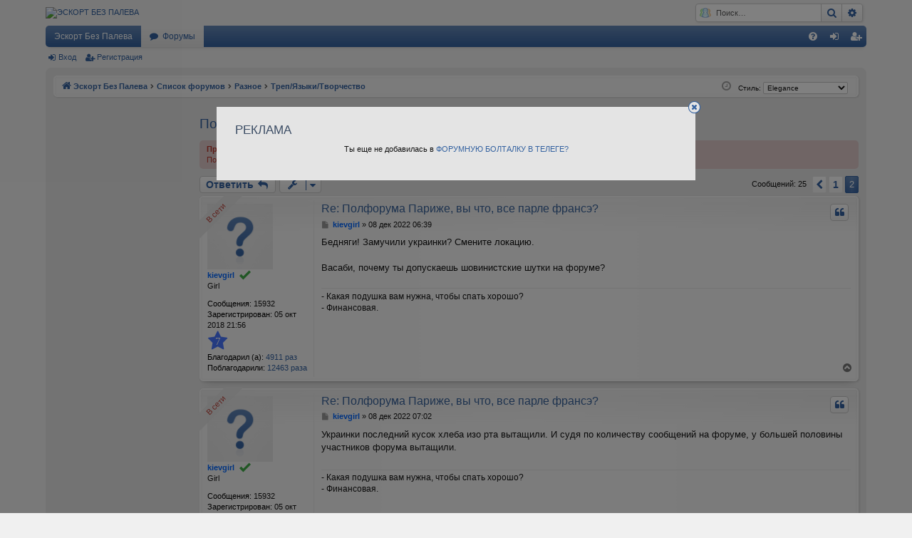

--- FILE ---
content_type: text/html; charset=UTF-8
request_url: https://russpuss.com/viewtopic.php?p=449128&sid=edec14f35baad104dc6c991e8102d060
body_size: 11233
content:
<!DOCTYPE html>
<html dir="ltr" lang="ru">
<head>
<meta charset="utf-8" />
<meta http-equiv="X-UA-Compatible" content="IE=edge">
<meta name="viewport" content="width=device-width, initial-scale=1" />

<title>Полфорума Париже, вы что, все парле франсэ? - Страница 2 - ЭСКОРТ БЕЗ ПАЛЕВА</title>




	<link rel="alternate" type="application/atom+xml" title="Канал - ЭСКОРТ БЕЗ ПАЛЕВА" href="/app.php/feed?sid=a6d4c1596803064e091544997ac4f11a">	<link rel="alternate" type="application/atom+xml" title="Канал - Новости" href="/app.php/feed/news?sid=a6d4c1596803064e091544997ac4f11a">	<link rel="alternate" type="application/atom+xml" title="Канал - Все форумы" href="/app.php/feed/forums?sid=a6d4c1596803064e091544997ac4f11a">	<link rel="alternate" type="application/atom+xml" title="Канал - Новые темы" href="/app.php/feed/topics?sid=a6d4c1596803064e091544997ac4f11a">	<link rel="alternate" type="application/atom+xml" title="Канал - Активные темы" href="/app.php/feed/topics_active?sid=a6d4c1596803064e091544997ac4f11a">		<link rel="alternate" type="application/atom+xml" title="Канал - Тема - Полфорума Париже, вы что, все парле франсэ?" href="/app.php/feed/topic/11472?sid=a6d4c1596803064e091544997ac4f11a">	
	<link rel="canonical" href="https://www.russpuss-talk.com:443/viewtopic.php?t=11472&amp;start=20">

<!--
	phpBB style name: elegance
	Based on style:   prosilver
	Original author:  Arty ( https://www.artodia.com )
	Modified by: 	  MrGaby
-->


<link href="./assets/css/font-awesome.min.css?assets_version=580" rel="stylesheet">
<link href="./styles/elegance/theme/stylesheet.css?assets_version=580" rel="stylesheet">




<!--[if lte IE 9]>
	<link href="./styles/elegance/theme/tweaks.css?assets_version=580" rel="stylesheet">
<![endif]-->

<meta name="description" content="Бедняги Замучили украинки? Смените локацию. Васаби, почему ты допускаешь шовинистские шутки на форуме?" />
	
<link href="./ext/alex75/smiliesscrollbox/styles/prosilver/theme/smiley.css?assets_version=580" rel="stylesheet" media="screen">
<link href="./ext/crizzo/aboutus/styles/all/theme/aboutus.css?assets_version=580" rel="stylesheet" media="screen">
<link href="./ext/forumflair/discencql/styles/all/theme/discencql.css?assets_version=580" rel="stylesheet" media="screen">
<link href="./ext/gfksx/thanksforposts/styles/all/theme/thanks.css?assets_version=580" rel="stylesheet" media="screen">
<link href="./ext/hifikabin/scrollquoted/styles/all/theme/scrollquoted.css?assets_version=580" rel="stylesheet" media="screen">
<link href="./ext/kinerity/bestanswer/styles/prosilver/theme/bestanswer.css?assets_version=580" rel="stylesheet" media="screen">
<link href="./ext/paybas/quickstyle/styles/all/theme/quickstyle.css?assets_version=580" rel="stylesheet" media="screen">
<link href="./ext/rmcgirr83/whoposted/styles/all/theme/style.css?assets_version=580" rel="stylesheet" media="screen">
<link href="./ext/senky/massnotification/styles/all/theme/massnotification.css?assets_version=580" rel="stylesheet" media="screen">
<link href="./ext/sheer/postbookmark/styles/all/theme/post_bookmarks.css?assets_version=580" rel="stylesheet" media="screen">
<link href="./ext/sheer/change_search_type/styles/all/theme/nx_nav.css?assets_version=580" rel="stylesheet" media="screen">
<link href="./ext/phpbb/ads/styles/all/theme/phpbbads.css?assets_version=580" rel="stylesheet" media="screen">
<link href="./ext/vse/lightbox/styles/all/template/lightbox/css/lightbox.min.css?assets_version=580" rel="stylesheet" media="screen">


<link rel="stylesheet" href="./ext/danieltj/verifiedprofiles/styles/all/theme/verifiedprofiles.css" />

<style>
	[data-s9e-mediaembed="youtube"] { max-width: 80% !important; }
</style>

</head>
<body id="phpbb" class="nojs notouch section-viewtopic ltr " data-online-text="В сети">


	<a id="top" class="top-anchor" accesskey="t"></a>
	<div id="page-header" class="page-width">
		<div class="headerbar" role="banner">
					<div class="inner">

			<div id="site-description" class="site-description">
				<a id="logo" class="logo" href="https://www.russpuss-talk.com/" title="Эскорт Без Палева">
					<img src="https://www.russpuss-talk.com/images/logo1.png" alt="ЭСКОРТ БЕЗ ПАЛЕВА"/>
				</a>
				<p class="sitename">ЭСКОРТ БЕЗ ПАЛЕВА</p>
				<p>АВТОРСКИЙ ФОРУМ ДЛЯ РАБОТНИЦ ЭСКОРТА</p>
				<p class="skiplink"><a href="#start_here">Пропустить</a></p>
			</div>

			
<script type="text/javascript">
// <![CDATA[
function changeSearchType(btn, cookie) {
	if (cookie == 'search-s') return;

	var s = document.getElementById('nx-search-box');
	if (!s) return;

	if (typeof sf_default == 'undefined') sf_default = s.innerHTML;

	var txt = document.getElementById('keywords').value;

	if (cookie == 'search-y' || (!cookie && s.className == 'search-s')) {
		btn.style.backgroundPosition = '0 -17px';
		if (!cookie) btn.title = 'Поиск с помощью Яндекса';
		s.className = 'search-y';
		s.innerHTML = '<form id="search-form" action="//yandex.ru/yandsearch" method="get" target="_blank"><fieldset><input class="inputbox search tiny" size="20" value="" type="search" name="text" id="keywords" maxlength="128" placeholder="Поиск…" /><input type="hidden" name="site" value="www.russpuss-talk.com:443"/></fieldset></form>';
	}
	else if (cookie == 'search-g' || s.className == 'search-y') {
		btn.style.backgroundPosition = '0 -34px';
		if (!cookie) btn.title = 'Поиск с помощью Google';
		s.className = 'search-g';
		s.innerHTML = '<form id="search-form" action="//www.google.com/search" method="get" target="_blank"><fieldset><input class="inputbox search tiny" size="20" value="" type="search" name="q" id="keywords" maxlength="128" placeholder="Поиск…" /><input type="hidden" name="domains" value="www.russpuss-talk.com:443" /><input type="hidden" name="domains" value="www.russpuss-talk.com:443" /><input type="hidden" name="sitesearch" value="www.russpuss-talk.com:443" /></fieldset></form>';
	}
	else {
		btn.style.backgroundPosition = '0 0';
		btn.title = 'Внутренний поиск';
		s.className = 'search-s';
		s.innerHTML = sf_default;
	}

	document.getElementById('keywords').value = txt;
	localStorage['search_type'] = s.className;
//	Cookie.set('search_type', s.className, {duration: 365, path: '/'});
}
</script>

				<div id="search-box" class="search-box search-header" role="search" style="background: #fff; display:block">
					<div id="nx-search-type" onclick="changeSearchType(this, false)" title="Выбор способа поиска"></div>
					<div id="nx-search-box" class="search-s">
						<form id="search-form" action="./search.php?sid=a6d4c1596803064e091544997ac4f11a" method="get">
							<fieldset>
								<input name="keywords" id="keywords" type="search" maxlength="128" title="Ключевые слова" class="inputbox search tiny" size="20" value="" placeholder="Поиск…" />
							</fieldset>
						</form>
					</div>
										<div class="button button-search" id="nx-search-go" title="Поиск" onclick="document.forms['search-form'].submit()"><i class="icon fa-search fa-fw" aria-hidden="true"></i><span class="sr-only">Поиск</span></div>
					<a href="./search.php?sid=a6d4c1596803064e091544997ac4f11a" class="button button-search-end" title="Расширенный поиск">
						<i class="icon fa-cog fa-fw" aria-hidden="true"></i><span class="sr-only">Расширенный поиск</span>
					</a>
										<input type="hidden" name="sid" value="a6d4c1596803064e091544997ac4f11a" />

				</div>
						
			</div>
					</div>


				


<div class="navbar tabbed not-static" role="navigation">
	<div class="inner page-width">
		<div class="nav-tabs" data-current-page="viewtopic">
			<ul class="leftside">
				<li id="quick-links" class="quick-links tab responsive-menu dropdown-container empty">
					<a href="#" class="nav-link dropdown-trigger">Ссылки</a>
					<div class="dropdown">
						<div class="pointer"><div class="pointer-inner"></div></div>
						<ul class="dropdown-contents" role="menu">
								
	
													</ul>
					</div>
				</li>
													<li class="tab home" data-responsive-class="small-icon icon-home">
						<a class="nav-link" href="https://www.russpuss-talk.com/" data-navbar-reference="home">Эскорт Без Палева</a>
					</li>
								<li class="tab forums selected" data-responsive-class="small-icon icon-forums">
					<a class="nav-link" href="./index.php?sid=a6d4c1596803064e091544997ac4f11a">Форумы</a>
				</li>
											</ul>
			<ul class="rightside" role="menu">
								<li class="tab faq" data-select-match="faq" data-responsive-class="small-icon icon-faq">
					<a class="nav-link" href="/app.php/help/faq?sid=a6d4c1596803064e091544997ac4f11a" rel="help" title="Часто задаваемые вопросы" role="menuitem">
						<i class="icon fa-question-circle fa-fw" aria-hidden="true"></i><span>FAQ</span>
					</a>
				</li>
																									<li class="tab login"  data-skip-responsive="true" data-select-match="login"><a class="nav-link" href="./ucp.php?mode=login&amp;redirect=viewtopic.php%3Fp%3D449128&amp;sid=a6d4c1596803064e091544997ac4f11a" title="Вход" accesskey="x" role="menuitem">Вход</a></li>
											<li class="tab register" data-skip-responsive="true" data-select-match="register"><a class="nav-link" href="./ucp.php?mode=register&amp;sid=a6d4c1596803064e091544997ac4f11a" role="menuitem">Регистрация</a></li>
																	</ul>
		</div>
	</div>
</div>

<div class="navbar secondary">
	<ul role="menubar">
														<li class="small-icon icon-login"><a href="./ucp.php?mode=login&amp;redirect=viewtopic.php%3Fp%3D449128&amp;sid=a6d4c1596803064e091544997ac4f11a" title="Вход">Вход</a></li>
									<li class="small-icon icon-register"><a href="./ucp.php?mode=register&amp;sid=a6d4c1596803064e091544997ac4f11a">Регистрация</a></li>
									
			</ul>
</div>

	</div>

<div id="wrap" class="page-width">

	
	<a id="start_here" class="top-anchor"></a>
	<div id="page-body" class="page-body" role="main">
		<div class="navbar">
	<ul id="nav-breadcrumbs" class="nav-breadcrumbs linklist navlinks" role="menubar">
				
		
		<li class="breadcrumbs" itemscope itemtype="https://schema.org/BreadcrumbList">

						<span class="crumb" itemtype="https://schema.org/ListItem" itemprop="itemListElement" itemscope><a itemprop="item" href="https://www.russpuss-talk.com/" data-navbar-reference="home"><i class="icon fa-home fa-fw" aria-hidden="true"></i><span itemprop="name">Эскорт Без Палева</span></a><meta itemprop="position" content="1" /></span>
			
						<span class="crumb" itemtype="https://schema.org/ListItem" itemprop="itemListElement" itemscope><a itemprop="item" href="./index.php?sid=a6d4c1596803064e091544997ac4f11a" accesskey="h" data-navbar-reference="index"><span itemprop="name">Список форумов</span></a><meta itemprop="position" content="2" /></span>

									
						<span class="crumb" itemtype="https://schema.org/ListItem" itemprop="itemListElement" itemscope data-forum-id="56"><a itemprop="item" href="./viewforum.php?f=56&amp;sid=a6d4c1596803064e091544997ac4f11a"><span itemprop="name">Разное</span></a><meta itemprop="position" content="3" /></span>
												
						<span class="crumb" itemtype="https://schema.org/ListItem" itemprop="itemListElement" itemscope data-forum-id="40"><a itemprop="item" href="./viewforum.php?f=40&amp;sid=a6d4c1596803064e091544997ac4f11a"><span itemprop="name">Треп/Языки/Творчество</span></a><meta itemprop="position" content="4" /></span>
						
			
		</li>

			<li class="rightside no-bulletin quick-style">
	<div class="style-wrapper">
		<form action="./ucp.php?i=prefs&amp;mode=personal&amp;redirect=.%2Fviewtopic.php%3Fp%3D449128%26sid%3Da6d4c1596803064e091544997ac4f11a&amp;sid=a6d4c1596803064e091544997ac4f11a" method="post" class="style_form">
			<label for="quick_style">
				<span style="font-size:0.9em; vertical-align:middle">Стиль: </span>
				<select name="quick_style" id="quick_style" style="font-size:0.9em;" onchange="this.form.submit();"><option value="14" selected="selected">Elegance</option><option value="15">Elegance Aqua</option><option value="16">Elegance Green</option><option value="17">Elegance LightBlue</option><option value="18">Elegance SoftBlue</option><option value="19">Elegance SoftGreen</option><option value="20">Elegance SteelBlue</option><option value="21">ProValentina</option><option value="1">prosilver</option></select>
			</label>
			<noscript>
				<div style="display:inline;">
					<input type="submit" value="Изменить" class="button2" style="font-size:0.9em;" />
				</div>
			</noscript>
		</form>
	</div>
</li>

				<li class="rightside dropdown-container icon-only">
			<a href="#" class="dropdown-trigger time" title="Текущее время: 24 янв 2026 20:28"><i class="fa fa-clock-o"></i></a>
			<div class="dropdown">
				<div class="pointer"><div class="pointer-inner"></div></div>
				<ul class="dropdown-contents">
					<li>Текущее время: 24 янв 2026 20:28</li>
					<li>Часовой пояс: <span title="UTC+5">UTC+05:00</span></li>
				</ul>
			</div>
		</li>
	</ul>
</div>

		
		<div style="display:flex;flex-wrap:wrap-reverse;"><div style="text-align: center;margin: 10px;flex-basis:180px;flex-grow: 1;">
 	<div class="phpbb-ads-center" style="margin: 10px 0;" data-phpbb-ads-id="4">
		<iframe id="tgw_65993a9cb781c7429e087212" frameborder="0" scrolling="no" horizontalscrolling="no" verticalscrolling="no" width="100%" height="800px" async></iframe><script>document.addEventListener("DOMContentLoaded", function () {document.getElementById("tgw_65993a9cb781c7429e087212").setAttribute("src", "https://tgwidget.com/widget/?id=65993a9cb781c7429e087212")})</script>
	</div>
</div><div style="flex-basis:920px;flex-grow: 1;">
<h2 class="topic-title"><a href="./viewtopic.php?t=11472&amp;start=20&amp;sid=a6d4c1596803064e091544997ac4f11a">Полфорума Париже, вы что, все парле франсэ?</a></h2>
<!-- NOTE: remove the style="display: none" when you want to have the forum description on the topic body -->
<div style="display: none !important;">Не только о сиськах-письках же нам говорить...)))<br /></div>

	<div class="rules">
		<div class="inner">

					<strong>Правила форума</strong><br />
			Посторонние (неэскортные) темы
		
		</div>
	</div>

<div class="action-bar bar-top">
	
			<a href="./posting.php?mode=reply&amp;t=11472&amp;sid=a6d4c1596803064e091544997ac4f11a" class="button" title="Ответить">
							<span>Ответить</span> <i class="icon fa-reply fa-fw" aria-hidden="true"></i>
					</a>
	
			<div class="dropdown-container dropdown-button-control topic-tools">
		<span title="Управление темой" class="button button-secondary dropdown-trigger dropdown-select">
			<i class="icon fa-wrench fa-fw" aria-hidden="true"></i>
			<span class="caret"><i class="icon fa-sort-down fa-fw" aria-hidden="true"></i></span>
		</span>
		<div class="dropdown">
			<div class="pointer"><div class="pointer-inner"></div></div>
			<ul class="dropdown-contents">
																												<li>
					<a href="./viewtopic.php?t=11472&amp;start=20&amp;sid=a6d4c1596803064e091544997ac4f11a&amp;view=print" title="Версия для печати" accesskey="p">
						<i class="icon fa-print fa-fw" aria-hidden="true"></i><span>Версия для печати</span>
					</a>
				</li>
											</ul>
		</div>
	</div>
	
	
			<div class="pagination">
			Сообщений: 25
							<ul>
			<li class="arrow previous"><a class="button button-icon-only" href="./viewtopic.php?t=11472&amp;sid=a6d4c1596803064e091544997ac4f11a" rel="prev" role="button"><i class="icon fa-chevron-left fa-fw" aria-hidden="true"></i><span class="sr-only">Пред.</span></a></li>
				<li><a class="button" href="./viewtopic.php?t=11472&amp;sid=a6d4c1596803064e091544997ac4f11a" role="button">1</a></li>
			<li class="active"><span>2</span></li>
	</ul>
					</div>
		</div>




			<div id="p449117" class="post has-profile bg2 online">
		<div class="inner">

		<dl class="postprofile" id="profile449117">
			<dt class="has-profile-rank no-avatar">
				<div class="avatar-container">
																			</div>
								<a href="./memberlist.php?mode=viewprofile&amp;u=40756&amp;sid=a6d4c1596803064e091544997ac4f11a" style="color: #0066FF;" class="username-coloured">kievgirl</a>					<div class="verifiedprofiles__verified" title="Пользовать верифицирован">Верифицирован</div>
			</dt>

						<dd class="profile-rank">Girl</dd>			
		<dd class="profile-posts"><strong>Сообщения:</strong> 15932</dd>		<dd class="profile-joined"><strong>Зарегистрирован:</strong> 05 окт 2018 21:56</dd>		
		
			<dd class="profile-annualstar">
		<span class="fa-stack fa-lg annual_star" style="color:#4876FF;cursor: pointer;" title="7 лет на форуме">
			<i class="fa fa-star fa-stack-2x"></i>
			<i class="fa fa-stack-1x" style="color:white;">7</i>
		</span>
	</dd>
				    <dd class="profile-posts" data-user-give-id="40756"><strong>Благодарил&nbsp;(а):</strong> <a href="/app.php/thankslist/givens/40756/true?sid=a6d4c1596803064e091544997ac4f11a">4911 раз</a></dd>
    <dd class="profile-posts" data-user-receive-id="40756"><strong>Поблагодарили:</strong> <a href="/app.php/thankslist/givens/40756/false?sid=a6d4c1596803064e091544997ac4f11a">12463 раза</a></dd>

						
		</dl>

		<div class="postbody">
						<div id="post_content449117">

						<h3 class="first">
						<a href="./viewtopic.php?p=449117&amp;sid=a6d4c1596803064e091544997ac4f11a#p449117">Re: Полфорума Париже, вы что, все парле франсэ?</a>
			</h3>

													<ul class="post-buttons">
																																									<li>
							<a href="./posting.php?mode=quote&amp;p=449117&amp;sid=a6d4c1596803064e091544997ac4f11a" title="Ответить с цитатой" class="button button-icon-only">
								<i class="icon fa-quote-left fa-fw" aria-hidden="true"></i><span class="sr-only">Цитата</span>
							</a>
						</li>
															</ul>
							
						<p class="author">
									<a class="unread" href="./viewtopic.php?p=449117&amp;sid=a6d4c1596803064e091544997ac4f11a#p449117" title="Сообщение">
						<i class="icon fa-file fa-fw icon-lightgray icon-md" aria-hidden="true"></i><span class="sr-only">Сообщение</span>
					</a>
								<span class="responsive-hide"> <strong><a href="./memberlist.php?mode=viewprofile&amp;u=40756&amp;sid=a6d4c1596803064e091544997ac4f11a" style="color: #0066FF;" class="username-coloured">kievgirl</a></strong> &raquo; </span><time datetime="2022-12-08T01:39:23+00:00">08 дек 2022 06:39</time>
			</p>
			
			
			
			<div class="content">Бедняги! Замучили украинки? Смените локацию. <br>
<br>
Васаби, почему ты допускаешь шовинистские шутки на форуме?</div>

			
			
									
						<div id='list_thanks449117'>
</div>
<div id='div_post_reput449117'>
</div>
			<div id="sig449117" class="signature">- Какая подушка вам нужна, чтобы спать хорошо?<br>
- Финансовая.</div>
						</div>

		</div>

		</div>
				<div class="back2top">
						<a href="#top" class="top" title="Вернуться к началу">
				<i class="icon fa-chevron-circle-up fa-fw icon-gray" aria-hidden="true"></i>
				<span class="sr-only">Вернуться к началу</span>
			</a>
					</div>
			</div>

				
			<div id="p449122" class="post has-profile bg1 online">
		<div class="inner">

		<dl class="postprofile" id="profile449122">
			<dt class="has-profile-rank no-avatar">
				<div class="avatar-container">
																			</div>
								<a href="./memberlist.php?mode=viewprofile&amp;u=40756&amp;sid=a6d4c1596803064e091544997ac4f11a" style="color: #0066FF;" class="username-coloured">kievgirl</a>					<div class="verifiedprofiles__verified" title="Пользовать верифицирован">Верифицирован</div>
			</dt>

						<dd class="profile-rank">Girl</dd>			
		<dd class="profile-posts"><strong>Сообщения:</strong> 15932</dd>		<dd class="profile-joined"><strong>Зарегистрирован:</strong> 05 окт 2018 21:56</dd>		
		
			<dd class="profile-annualstar">
		<span class="fa-stack fa-lg annual_star" style="color:#4876FF;cursor: pointer;" title="7 лет на форуме">
			<i class="fa fa-star fa-stack-2x"></i>
			<i class="fa fa-stack-1x" style="color:white;">7</i>
		</span>
	</dd>
				    <dd class="profile-posts" data-user-give-id="40756"><strong>Благодарил&nbsp;(а):</strong> <a href="/app.php/thankslist/givens/40756/true?sid=a6d4c1596803064e091544997ac4f11a">4911 раз</a></dd>
    <dd class="profile-posts" data-user-receive-id="40756"><strong>Поблагодарили:</strong> <a href="/app.php/thankslist/givens/40756/false?sid=a6d4c1596803064e091544997ac4f11a">12463 раза</a></dd>

						
		</dl>

		<div class="postbody">
						<div id="post_content449122">

						<h3 >
						<a href="./viewtopic.php?p=449122&amp;sid=a6d4c1596803064e091544997ac4f11a#p449122">Re: Полфорума Париже, вы что, все парле франсэ?</a>
			</h3>

													<ul class="post-buttons">
																																									<li>
							<a href="./posting.php?mode=quote&amp;p=449122&amp;sid=a6d4c1596803064e091544997ac4f11a" title="Ответить с цитатой" class="button button-icon-only">
								<i class="icon fa-quote-left fa-fw" aria-hidden="true"></i><span class="sr-only">Цитата</span>
							</a>
						</li>
															</ul>
							
						<p class="author">
									<a class="unread" href="./viewtopic.php?p=449122&amp;sid=a6d4c1596803064e091544997ac4f11a#p449122" title="Сообщение">
						<i class="icon fa-file fa-fw icon-lightgray icon-md" aria-hidden="true"></i><span class="sr-only">Сообщение</span>
					</a>
								<span class="responsive-hide"> <strong><a href="./memberlist.php?mode=viewprofile&amp;u=40756&amp;sid=a6d4c1596803064e091544997ac4f11a" style="color: #0066FF;" class="username-coloured">kievgirl</a></strong> &raquo; </span><time datetime="2022-12-08T02:02:13+00:00">08 дек 2022 07:02</time>
			</p>
			
			
			
			<div class="content">Украинки последний кусок хлеба изо рта вытащили. И судя по количеству сообщений на форуме, у большей половины участников форума вытащили.</div>

			
			
									
						<div id='list_thanks449122'>
</div>
<div id='div_post_reput449122'>
</div>
			<div id="sig449122" class="signature">- Какая подушка вам нужна, чтобы спать хорошо?<br>
- Финансовая.</div>
						</div>

		</div>

		</div>
				<div class="back2top">
						<a href="#top" class="top" title="Вернуться к началу">
				<i class="icon fa-chevron-circle-up fa-fw icon-gray" aria-hidden="true"></i>
				<span class="sr-only">Вернуться к началу</span>
			</a>
					</div>
			</div>

	
				<div class="phpbb-ads-center" style="margin: 10px 0;" data-phpbb-ads-id="10">
		<a href="https://t.me/+L_B4yanaFuU3ZWMy/"> ФОРУМНАЯ БОЛТАЛКА В ТЕЛЕГЕ</a>
	</div>
			<div id="p449127" class="post has-profile bg2">
		<div class="inner">

		<dl class="postprofile" id="profile449127">
			<dt class="has-profile-rank has-avatar">
				<div class="avatar-container">
																<a href="./memberlist.php?mode=viewprofile&amp;u=2&amp;sid=a6d4c1596803064e091544997ac4f11a" class="avatar"><img class="avatar" src="./download/file.php?avatar=2_1681167826.jpg" width="300" height="462" alt="Аватара пользователя" /></a>														</div>
								<a href="./memberlist.php?mode=viewprofile&amp;u=2&amp;sid=a6d4c1596803064e091544997ac4f11a" style="color: #0066FF;" class="username-coloured">Vasaby</a>							</dt>

						<dd class="profile-rank">Site Admin</dd>			
		<dd class="profile-posts"><strong>Сообщения:</strong> 18148</dd>		<dd class="profile-joined"><strong>Зарегистрирован:</strong> 25 дек 2013 21:58</dd>		
		
			<dd class="profile-annualstar">
		<span class="fa-stack fa-lg annual_star" style="color:#3A5FCD;cursor: pointer;" title="12 лет на форуме">
			<i class="fa fa-star fa-stack-2x"></i>
			<i class="fa fa-stack-1x" style="color:white;">12</i>
		</span>
	</dd>
				    <dd class="profile-posts" data-user-give-id="2"><strong>Благодарил&nbsp;(а):</strong> <a href="/app.php/thankslist/givens/2/true?sid=a6d4c1596803064e091544997ac4f11a">6454 раза</a></dd>
    <dd class="profile-posts" data-user-receive-id="2"><strong>Поблагодарили:</strong> <a href="/app.php/thankslist/givens/2/false?sid=a6d4c1596803064e091544997ac4f11a">10326 раз</a></dd>

						
		</dl>

		<div class="postbody">
						<div id="post_content449127">

						<h3 >
						<a href="./viewtopic.php?p=449127&amp;sid=a6d4c1596803064e091544997ac4f11a#p449127">Re: Полфорума Париже, вы что, все парле франсэ?</a>
			</h3>

													<ul class="post-buttons">
																																									<li>
							<a href="./posting.php?mode=quote&amp;p=449127&amp;sid=a6d4c1596803064e091544997ac4f11a" title="Ответить с цитатой" class="button button-icon-only">
								<i class="icon fa-quote-left fa-fw" aria-hidden="true"></i><span class="sr-only">Цитата</span>
							</a>
						</li>
															</ul>
							
						<p class="author">
									<a class="unread" href="./viewtopic.php?p=449127&amp;sid=a6d4c1596803064e091544997ac4f11a#p449127" title="Сообщение">
						<i class="icon fa-file fa-fw icon-lightgray icon-md" aria-hidden="true"></i><span class="sr-only">Сообщение</span>
					</a>
								<span class="responsive-hide"> <strong><a href="./memberlist.php?mode=viewprofile&amp;u=2&amp;sid=a6d4c1596803064e091544997ac4f11a" style="color: #0066FF;" class="username-coloured">Vasaby</a></strong> &raquo; </span><time datetime="2022-12-08T02:23:02+00:00">08 дек 2022 07:23</time>
			</p>
			
			
			
			<div class="content">Я удалила.<br>
Но замечу что шовинизма больше всего здесь от тебя.</div>

			
			
									
						<div id='list_thanks449127'>
</div>
<div id='div_post_reput449127'>
</div>
			<div id="sig449127" class="signature"><span style="color:#FF0000"><span style="font-size:150%;line-height:116%"><br>
ФОРУМНАЯ БОЛТАЛКА В ТГ <a href="https://t.me/+L_B4yanaFuU3ZWMy" class="postlink">https://t.me/+L_B4yanaFuU3ZWMy</a><br>
ТАМ МОЖНО ВСЕ! Ну почти…))<br>
</span></span></div>
						</div>

		</div>

		</div>
				<div class="back2top">
						<a href="#top" class="top" title="Вернуться к началу">
				<i class="icon fa-chevron-circle-up fa-fw icon-gray" aria-hidden="true"></i>
				<span class="sr-only">Вернуться к началу</span>
			</a>
					</div>
			</div>

	
				<div class="phpbb-ads-center" style="margin: 10px 0;" data-phpbb-ads-id="10">
		<a href="https://t.me/+L_B4yanaFuU3ZWMy/"> ФОРУМНАЯ БОЛТАЛКА В ТЕЛЕГЕ</a>
	</div>
			<div id="p449128" class="post has-profile bg1 online">
		<div class="inner">

		<dl class="postprofile" id="profile449128">
			<dt class="has-profile-rank no-avatar">
				<div class="avatar-container">
																			</div>
								<a href="./memberlist.php?mode=viewprofile&amp;u=40756&amp;sid=a6d4c1596803064e091544997ac4f11a" style="color: #0066FF;" class="username-coloured">kievgirl</a>					<div class="verifiedprofiles__verified" title="Пользовать верифицирован">Верифицирован</div>
			</dt>

						<dd class="profile-rank">Girl</dd>			
		<dd class="profile-posts"><strong>Сообщения:</strong> 15932</dd>		<dd class="profile-joined"><strong>Зарегистрирован:</strong> 05 окт 2018 21:56</dd>		
		
			<dd class="profile-annualstar">
		<span class="fa-stack fa-lg annual_star" style="color:#4876FF;cursor: pointer;" title="7 лет на форуме">
			<i class="fa fa-star fa-stack-2x"></i>
			<i class="fa fa-stack-1x" style="color:white;">7</i>
		</span>
	</dd>
				    <dd class="profile-posts" data-user-give-id="40756"><strong>Благодарил&nbsp;(а):</strong> <a href="/app.php/thankslist/givens/40756/true?sid=a6d4c1596803064e091544997ac4f11a">4911 раз</a></dd>
    <dd class="profile-posts" data-user-receive-id="40756"><strong>Поблагодарили:</strong> <a href="/app.php/thankslist/givens/40756/false?sid=a6d4c1596803064e091544997ac4f11a">12463 раза</a></dd>

						
		</dl>

		<div class="postbody">
						<div id="post_content449128">

						<h3 >
						<a href="./viewtopic.php?p=449128&amp;sid=a6d4c1596803064e091544997ac4f11a#p449128">Re: Полфорума Париже, вы что, все парле франсэ?</a>
			</h3>

													<ul class="post-buttons">
																																									<li>
							<a href="./posting.php?mode=quote&amp;p=449128&amp;sid=a6d4c1596803064e091544997ac4f11a" title="Ответить с цитатой" class="button button-icon-only">
								<i class="icon fa-quote-left fa-fw" aria-hidden="true"></i><span class="sr-only">Цитата</span>
							</a>
						</li>
															</ul>
							
						<p class="author">
									<a class="unread" href="./viewtopic.php?p=449128&amp;sid=a6d4c1596803064e091544997ac4f11a#p449128" title="Сообщение">
						<i class="icon fa-file fa-fw icon-lightgray icon-md" aria-hidden="true"></i><span class="sr-only">Сообщение</span>
					</a>
								<span class="responsive-hide"> <strong><a href="./memberlist.php?mode=viewprofile&amp;u=40756&amp;sid=a6d4c1596803064e091544997ac4f11a" style="color: #0066FF;" class="username-coloured">kievgirl</a></strong> &raquo; </span><time datetime="2022-12-08T02:25:32+00:00">08 дек 2022 07:25</time>
			</p>
			
			
			
			<div class="content"><blockquote cite="./viewtopic.php?p=449127&amp;sid=a6d4c1596803064e091544997ac4f11a#p449127"><div><cite><a href="./memberlist.php?mode=viewprofile&amp;u=2&amp;sid=a6d4c1596803064e091544997ac4f11a">Vasaby</a> писал(а): <a href="./viewtopic.php?p=449127&amp;sid=a6d4c1596803064e091544997ac4f11a#p449127" data-post-id="449127" onclick="if(document.getElementById(hash.substr(1)))href=hash">↑</a><span class="responsive-hide">08 дек 2022 07:23</span></cite>
Я удалила.<br>
Но замечу что шовинизма больше всего здесь от тебя.
</div></blockquote>

Я не дискриминирую людей по национальной принадлежности.</div>

			
			
									
						<div id='list_thanks449128'>
</div>
<div id='div_post_reput449128'>
</div>
			<div id="sig449128" class="signature">- Какая подушка вам нужна, чтобы спать хорошо?<br>
- Финансовая.</div>
						</div>

		</div>

		</div>
				<div class="back2top">
						<a href="#top" class="top" title="Вернуться к началу">
				<i class="icon fa-chevron-circle-up fa-fw icon-gray" aria-hidden="true"></i>
				<span class="sr-only">Вернуться к началу</span>
			</a>
					</div>
			</div>

	
				<div class="phpbb-ads-center" style="margin: 10px 0;" data-phpbb-ads-id="10">
		<a href="https://t.me/+L_B4yanaFuU3ZWMy/"> ФОРУМНАЯ БОЛТАЛКА В ТЕЛЕГЕ</a>
	</div>
			<div id="p455720" class="post has-profile bg2">
		<div class="inner">

		<dl class="postprofile" id="profile455720">
			<dt class="no-profile-rank no-avatar">
				<div class="avatar-container">
																			</div>
								<a href="./memberlist.php?mode=viewprofile&amp;u=69208&amp;sid=a6d4c1596803064e091544997ac4f11a" style="color: #0066FF;" class="username-coloured">Marguerite</a>							</dt>

									
		<dd class="profile-posts"><strong>Сообщения:</strong> 8</dd>		<dd class="profile-joined"><strong>Зарегистрирован:</strong> 26 янв 2023 18:35</dd>		
		
			<dd class="profile-annualstar">
		<span class="fa-stack fa-lg annual_star" style="color:#0076B1;cursor: pointer;" title="2 года на форуме">
			<i class="fa fa-star fa-stack-2x"></i>
			<i class="fa fa-stack-1x" style="color:white;">2</i>
		</span>
	</dd>
				    <dd class="profile-posts" data-user-give-id="69208"></dd>
    <dd class="profile-posts" data-user-receive-id="69208"><strong>Поблагодарили:</strong> <a href="/app.php/thankslist/givens/69208/false?sid=a6d4c1596803064e091544997ac4f11a">14 раз</a></dd>

						
		</dl>

		<div class="postbody">
						<div id="post_content455720">

						<h3 >
						<a href="./viewtopic.php?p=455720&amp;sid=a6d4c1596803064e091544997ac4f11a#p455720">Re: Полфорума Париже, вы что, все парле франсэ?</a>
			</h3>

													<ul class="post-buttons">
																																									<li>
							<a href="./posting.php?mode=quote&amp;p=455720&amp;sid=a6d4c1596803064e091544997ac4f11a" title="Ответить с цитатой" class="button button-icon-only">
								<i class="icon fa-quote-left fa-fw" aria-hidden="true"></i><span class="sr-only">Цитата</span>
							</a>
						</li>
															</ul>
							
						<p class="author">
									<a class="unread" href="./viewtopic.php?p=455720&amp;sid=a6d4c1596803064e091544997ac4f11a#p455720" title="Сообщение">
						<i class="icon fa-file fa-fw icon-lightgray icon-md" aria-hidden="true"></i><span class="sr-only">Сообщение</span>
					</a>
								<span class="responsive-hide"> <strong><a href="./memberlist.php?mode=viewprofile&amp;u=69208&amp;sid=a6d4c1596803064e091544997ac4f11a" style="color: #0066FF;" class="username-coloured">Marguerite</a></strong> &raquo; </span><time datetime="2023-02-02T19:58:44+00:00">03 фев 2023 00:58</time>
			</p>
			
			
			
			<div class="content">Если кому-нибудь интересно, я преподаю французский (и английский) онлайн. Много лет жила во Франции.</div>

			
			
									
						<div id='list_thanks455720'>
</div>
<div id='div_post_reput455720'>
</div>
			
						</div>

		</div>

		</div>
				<div class="back2top">
						<a href="#top" class="top" title="Вернуться к началу">
				<i class="icon fa-chevron-circle-up fa-fw icon-gray" aria-hidden="true"></i>
				<span class="sr-only">Вернуться к началу</span>
			</a>
					</div>
			</div>

	
				<div class="phpbb-ads-center" style="margin: 10px 0;" data-phpbb-ads-id="10">
		<a href="https://t.me/+L_B4yanaFuU3ZWMy/"> ФОРУМНАЯ БОЛТАЛКА В ТЕЛЕГЕ</a>
	</div>


	<div class="action-bar bar-bottom">
	
			<a href="./posting.php?mode=reply&amp;t=11472&amp;sid=a6d4c1596803064e091544997ac4f11a" class="button" title="Ответить">
							<span>Ответить</span> <i class="icon fa-reply fa-fw" aria-hidden="true"></i>
					</a>
		
		<div class="dropdown-container dropdown-button-control topic-tools">
		<span title="Управление темой" class="button button-secondary dropdown-trigger dropdown-select">
			<i class="icon fa-wrench fa-fw" aria-hidden="true"></i>
			<span class="caret"><i class="icon fa-sort-down fa-fw" aria-hidden="true"></i></span>
		</span>
		<div class="dropdown">
			<div class="pointer"><div class="pointer-inner"></div></div>
			<ul class="dropdown-contents">
																												<li>
					<a href="./viewtopic.php?t=11472&amp;start=20&amp;sid=a6d4c1596803064e091544997ac4f11a&amp;view=print" title="Версия для печати" accesskey="p">
						<i class="icon fa-print fa-fw" aria-hidden="true"></i><span>Версия для печати</span>
					</a>
				</li>
											</ul>
		</div>
	</div>

			<form method="post" action="./viewtopic.php?t=11472&amp;start=20&amp;sid=a6d4c1596803064e091544997ac4f11a">
		<div class="dropdown-container dropdown-container-left dropdown-button-control sort-tools">
	<span title="Настройки отображения и сортировки" class="button button-secondary dropdown-trigger dropdown-select">
		<i class="icon fa-sort-amount-asc fa-fw" aria-hidden="true"></i>
		<span class="caret"><i class="icon fa-sort-down fa-fw" aria-hidden="true"></i></span>
	</span>
	<div class="dropdown hidden">
		<div class="pointer"><div class="pointer-inner"></div></div>
		<div class="dropdown-contents">
			<fieldset class="display-options">
							<label>Показать: <select name="st" id="st"><option value="0" selected="selected">Все сообщения</option><option value="1">1 день</option><option value="7">7 дней</option><option value="14">2 недели</option><option value="30">1 месяц</option><option value="90">3 месяца</option><option value="180">6 месяцев</option><option value="365">1 год</option></select></label>
								<label>Поле сортировки: <select name="sk" id="sk"><option value="a">Автор</option><option value="t" selected="selected">Время размещения</option><option value="s">Заголовок</option></select></label>
				<label>Порядок: <select name="sd" id="sd"><option value="a" selected="selected">по возрастанию</option><option value="d">по убыванию</option></select></label>
								<hr class="dashed" />
				<input type="submit" class="button2" name="sort" value="Перейти" />
						</fieldset>
		</div>
	</div>
</div>
		</form>
	
	
	
			<div class="pagination">
			Сообщений: 25
							<ul>
			<li class="arrow previous"><a class="button button-icon-only" href="./viewtopic.php?t=11472&amp;sid=a6d4c1596803064e091544997ac4f11a" rel="prev" role="button"><i class="icon fa-chevron-left fa-fw" aria-hidden="true"></i><span class="sr-only">Пред.</span></a></li>
				<li><a class="button" href="./viewtopic.php?t=11472&amp;sid=a6d4c1596803064e091544997ac4f11a" role="button">1</a></li>
			<li class="active"><span>2</span></li>
	</ul>
					</div>
	</div>

	<div class="discencql panel">
	<div class="inner">
				<h2>Создайте аккаунт или войдите на форум чтобы присоединиться к обсуждению</h2>
				<p>Вы должны быть зарегистрированы на форуме чтобы отвечать в темах</p>
		<div class="discencql-grid">
						<div class="discencql-column">
				<h2>Зарегистрироваться</h2>
				<p>
				Не зарегистрированы? Пройдите быструю процедуру регистрации<br />
				Зарегистрованные пользователи могут создавать свои темы и подписываться на темы других пользователей<br />
				Это бесплатно и займет несколько минут
				</p>
				<a href="./ucp.php?mode=register&amp;sid=a6d4c1596803064e091544997ac4f11a" class="discencql-button discencql-register-button button" title="Регистрация">
					<i class="icon fa-pencil-square-o fa-fw" aria-hidden="true"></i><span>Регистрация</span>
				</a>
			</div>
						<div class="discencql-column">
								<h2>Войти</h2>
								<form method="post" action="./ucp.php?mode=login&amp;sid=a6d4c1596803064e091544997ac4f11a">
					<fieldset class="discencql-fieldset">
						<label for="username-ql"><input type="text" tabindex="1" name="username" id="username-ql" placeholder="Имя пользователя" size="10" class="inputbox" title="Имя пользователя" /></label>
						<label for="password-ql"><input type="password" tabindex="2" name="password" id="password-ql" placeholder="Пароль" size="10" class="inputbox" title="Пароль" autocomplete="off" /></label>
																			<label for="autologin-ql" class="discencql-autologin">Запомнить меня<input type="checkbox" tabindex="4" name="autologin" id="autologin-ql" /></label>
												<button class="discencql-button discencql-login-button button" type="submit" tabindex="5" name="login" value="Вход" title="Вход">
							<i class="icon fa-power-off fa-fw" aria-hidden="true"></i><span>Вход</span>
						</button>
						<input type="hidden" name="redirect" value="./viewtopic.php?p=449128&amp;sid=a6d4c1596803064e091544997ac4f11a" />
<input type="hidden" name="creation_time" value="1769268512" />
<input type="hidden" name="form_token" value="067e970d22d22af321e8ab1beb67d9c65de1f8ae" />

						
					</fieldset>
				</form>
			</div>
		</div>
	</div>
</div>

<div class="action-bar actions-jump">
		<p class="jumpbox-return">
		<a href="./viewforum.php?f=40&amp;sid=a6d4c1596803064e091544997ac4f11a" class="left-box arrow-left" accesskey="r">
			<i class="icon fa-angle-left fa-fw icon-black" aria-hidden="true"></i><span>Вернуться в «Треп/Языки/Творчество»</span>
		</a>
	</p>
	
		<div class="jumpbox dropdown-container dropdown-container-right dropdown-up dropdown-left dropdown-button-control" id="jumpbox">
			<span title="Перейти" class="button button-secondary dropdown-trigger dropdown-select">
				<span>Перейти</span>
				<span class="caret"><i class="icon fa-sort-down fa-fw" aria-hidden="true"></i></span>
			</span>
		<div class="dropdown">
			<div class="pointer"><div class="pointer-inner"></div></div>
			<ul class="dropdown-contents">
																				<li><a href="./viewforum.php?f=49&amp;sid=a6d4c1596803064e091544997ac4f11a" class="jumpbox-cat-link"> <span> Главное</span></a></li>
																<li><a href="./viewforum.php?f=31&amp;sid=a6d4c1596803064e091544997ac4f11a" class="jumpbox-sub-link"><span class="spacer"></span> <span>&#8627; &nbsp; ОСТОРОЖНО - ОПАСНОСТЬ !!!</span></a></li>
																<li><a href="./viewforum.php?f=24&amp;sid=a6d4c1596803064e091544997ac4f11a" class="jumpbox-sub-link"><span class="spacer"></span> <span>&#8627; &nbsp; ДЕВУШКИ ИЩУТ РАБОТУ ИЛИ НАПАРНИЦУ.</span></a></li>
																<li><a href="./viewforum.php?f=41&amp;sid=a6d4c1596803064e091544997ac4f11a" class="jumpbox-sub-link"><span class="spacer"></span> <span>&#8627; &nbsp; ПРЕДЛОЖЕНИЯ ДЛЯ ДЕВУШЕК</span></a></li>
																<li><a href="./viewforum.php?f=17&amp;sid=a6d4c1596803064e091544997ac4f11a" class="jumpbox-sub-link"><span class="spacer"></span> <span>&#8627; &nbsp; Агенты/Менеджеры/Скауты, обсуждение</span></a></li>
																<li><a href="./viewforum.php?f=26&amp;sid=a6d4c1596803064e091544997ac4f11a" class="jumpbox-sub-link"><span class="spacer"></span><span class="spacer"></span> <span>&#8627; &nbsp; Мусорка</span></a></li>
																<li><a href="./viewforum.php?f=61&amp;sid=a6d4c1596803064e091544997ac4f11a" class="jumpbox-sub-link"><span class="spacer"></span> <span>&#8627; &nbsp; КОРОНАВИРУС</span></a></li>
																<li><a href="./viewforum.php?f=51&amp;sid=a6d4c1596803064e091544997ac4f11a" class="jumpbox-cat-link"> <span> Работа</span></a></li>
																<li><a href="./viewforum.php?f=3&amp;sid=a6d4c1596803064e091544997ac4f11a" class="jumpbox-sub-link"><span class="spacer"></span> <span>&#8627; &nbsp; ОТКРОВЕННЫЙ РАЗГОВОР</span></a></li>
																<li><a href="./viewforum.php?f=34&amp;sid=a6d4c1596803064e091544997ac4f11a" class="jumpbox-sub-link"><span class="spacer"></span> <span>&#8627; &nbsp; НАШЕ ЗДОРОВЬЕ</span></a></li>
																<li><a href="./viewforum.php?f=42&amp;sid=a6d4c1596803064e091544997ac4f11a" class="jumpbox-sub-link"><span class="spacer"></span> <span>&#8627; &nbsp; РЕКЛАМНЫЕ САЙТЫ ДЛЯ ИНДИ</span></a></li>
																<li><a href="./viewforum.php?f=39&amp;sid=a6d4c1596803064e091544997ac4f11a" class="jumpbox-sub-link"><span class="spacer"></span> <span>&#8627; &nbsp; Визовые вопросы</span></a></li>
																<li><a href="./viewforum.php?f=32&amp;sid=a6d4c1596803064e091544997ac4f11a" class="jumpbox-sub-link"><span class="spacer"></span> <span>&#8627; &nbsp; ЗАГРАНИЦА</span></a></li>
																<li><a href="./viewforum.php?f=43&amp;sid=a6d4c1596803064e091544997ac4f11a" class="jumpbox-sub-link"><span class="spacer"></span> <span>&#8627; &nbsp; КВАРТИРНЫЙ ВОПРОС</span></a></li>
																<li><a href="./viewforum.php?f=55&amp;sid=a6d4c1596803064e091544997ac4f11a" class="jumpbox-sub-link"><span class="spacer"></span> <span>&#8627; &nbsp; Массаж/Вебка/Стрип</span></a></li>
																<li><a href="./viewforum.php?f=46&amp;sid=a6d4c1596803064e091544997ac4f11a" class="jumpbox-sub-link"><span class="spacer"></span> <span>&#8627; &nbsp; РАБОТА НА САЙТАХ ЗНАКОМСТВ</span></a></li>
																<li><a href="./viewforum.php?f=45&amp;sid=a6d4c1596803064e091544997ac4f11a" class="jumpbox-sub-link"><span class="spacer"></span> <span>&#8627; &nbsp; ТИПАЖИ В РАЗНЫХ СТРАНАХ</span></a></li>
																<li><a href="./viewforum.php?f=56&amp;sid=a6d4c1596803064e091544997ac4f11a" class="jumpbox-cat-link"> <span> Разное</span></a></li>
																<li><a href="./viewforum.php?f=38&amp;sid=a6d4c1596803064e091544997ac4f11a" class="jumpbox-sub-link"><span class="spacer"></span> <span>&#8627; &nbsp; Финансы, Бизнес, Инвестиции.</span></a></li>
																<li><a href="./viewforum.php?f=40&amp;sid=a6d4c1596803064e091544997ac4f11a" class="jumpbox-sub-link"><span class="spacer"></span> <span>&#8627; &nbsp; Треп/Языки/Творчество</span></a></li>
																<li><a href="./viewforum.php?f=27&amp;sid=a6d4c1596803064e091544997ac4f11a" class="jumpbox-sub-link"><span class="spacer"></span> <span>&#8627; &nbsp; Фототема</span></a></li>
																<li><a href="./viewforum.php?f=35&amp;sid=a6d4c1596803064e091544997ac4f11a" class="jumpbox-sub-link"><span class="spacer"></span> <span>&#8627; &nbsp; НОВОСТИ И ОПРОСЫ</span></a></li>
																<li><a href="./viewforum.php?f=37&amp;sid=a6d4c1596803064e091544997ac4f11a" class="jumpbox-sub-link"><span class="spacer"></span> <span>&#8627; &nbsp; Вопросы и предложения по форуму</span></a></li>
											</ul>
		</div>
	</div>

	</div>



		</div>	</div>
<!-- Yandex.Metrika informer -->
<a href="https://metrika.yandex.ru/stat/?id=24109015&amp;from=informer" target="_blank" rel="nofollow">
    <img src="//bs.yandex.ru/informer/24109015/2_0_B9FFFFFF_99FFFFFF_0_uniques"
         style="width:80px; height:31px; border:0;"
         alt="Яндекс.Метрика"
         title="Яндекс.Метрика: данные за сегодня (уникальные посетители)"
        onclick="try{Ya.Metrika.informer({i:this,id:24109015,lang:'ru'});return false}catch(e){}"/>
</a>
<!-- /Yandex.Metrika informer -->

<!-- Yandex.Metrika counter -->
<script type="text/javascript">
    (function(m,e,t,r,i,k,a){
        m[i]=m[i]||function(){(m[i].a=m[i].a||[]).push(arguments)};
        m[i].l=1*new Date();
        k=e.createElement(t),a=e.getElementsByTagName(t)[0],k.async=1,k.src=r,a.parentNode.insertBefore(k,a)
    })(window, document,'script','//mc.yandex.ru/metrika/tag.js', 'ym');

    ym(24109015, 'init', {accurateTrackBounce:true, trackLinks:true, clickmap:true, params: {__ym: {isFromApi: 'yesIsFromApi'}}});
</script>
<noscript><div><img src="https://mc.yandex.ru/watch/24109015" style="position:absolute; left:-9999px;" alt="" /></div></noscript>
<!-- /Yandex.Metrika counter -->

	<div class="navbar" role="navigation">
	<div class="inner">

	<ul id="nav-footer" class="nav-footer linklist" role="menubar">
		<li class="breadcrumbs">
							<span class="crumb"><a href="https://www.russpuss-talk.com/" data-navbar-reference="home"><i class="icon fa-home fa-fw" aria-hidden="true"></i><span>Эскорт Без Палева</span></a></span>									<span class="crumb"><a href="./index.php?sid=a6d4c1596803064e091544997ac4f11a" data-navbar-reference="index"><span>Список форумов</span></a></span>					</li>
		
				<li class="rightside">Часовой пояс: <span title="UTC+5">UTC+05:00</span></li>
							<li class="rightside">
				<a href="./ucp.php?mode=delete_cookies&amp;sid=a6d4c1596803064e091544997ac4f11a" data-ajax="true" data-refresh="true" role="menuitem">
					<i class="icon fa-trash fa-fw" aria-hidden="true"></i><span>Удалить cookies</span>
				</a>
			</li>
																<li class="rightside" data-last-responsive="true">
				<a href="./memberlist.php?mode=contactadmin&amp;sid=a6d4c1596803064e091544997ac4f11a" role="menuitem">
					<i class="icon fa-envelope fa-fw" aria-hidden="true"></i><span>Связаться с администрацией</span>
				</a>
			</li>
			</ul>

	</div>
</div>
</div>

<div id="page-footer" class="page-width" role="contentinfo">
	
	<div class="copyright">
				<p class="footer-row">
			<span class="footer-copyright">Создано на основе <a href="https://www.phpbb.com/">phpBB</a>&reg; Forum Software &copy; phpBB Limited</span>
		</p>
		<p class="footer-row">
			<span class="footer-copyright">Style  <a href="https://www.artodia.com/">Arty</a> - phpBB 3.3  MrGaby</span>
		</p>
				<p class="footer-row">
			<span class="footer-copyright"><a href="https://www.phpbbguru.net">Русская поддержка phpBB</a></span>
		</p>
				<br /><a href="http://www.phpbb-work.ru/">Моды и расширения phpBB</a>		<p class="footer-row" role="menu">
			<a class="footer-link" href="./ucp.php?mode=privacy&amp;sid=a6d4c1596803064e091544997ac4f11a" title="Конфиденциальность" role="menuitem">
				<span class="footer-link-text">Конфиденциальность</span>
			</a>
			|
			<a class="footer-link" href="./ucp.php?mode=terms&amp;sid=a6d4c1596803064e091544997ac4f11a" title="Правила" role="menuitem">
				<span class="footer-link-text">Правила</span>
			</a>
		</p>
					</div>

	<div id="darkenwrapper" class="darkenwrapper" data-ajax-error-title="Ошибка AJAX" data-ajax-error-text="При обработке запроса произошла ошибка." data-ajax-error-text-abort="Запрос прерван пользователем." data-ajax-error-text-timeout="Время запроса истекло; повторите попытку." data-ajax-error-text-parsererror="При выполнении запроса возникла непредвиденная ошибка, и сервер вернул неверный ответ.">
		<div id="darken" class="darken">&nbsp;</div>
	</div>

	<div id="phpbb_alert" class="phpbb_alert" data-l-err="Ошибка" data-l-timeout-processing-req="Время выполнения запроса истекло.">
		<a href="#" class="alert_close">
		</a>
		<h3 class="alert_title">&nbsp;</h3><p class="alert_text"></p>
	</div>
	<div id="phpbb_confirm" class="phpbb_alert">
		<a href="#" class="alert_close">
		</a>
		<div class="alert_text"></div>
	</div>
</div>


<div>
	<a id="bottom" class="top-anchor" accesskey="z"></a>
	</div>

<script src="./assets/javascript/jquery-3.6.0.min.js?assets_version=580"></script>
<script src="./assets/javascript/core.js?assets_version=580"></script>




<script>
	var whoposted_header = "\u0418\u043C\u044F\u0020\u043F\u043E\u043B\u044C\u0437\u043E\u0432\u0430\u0442\u0435\u043B\u044F";
	var whoposted_posts_header = "\u0421\u043E\u043E\u0431\u0449\u0435\u043D\u0438\u044F";
</script>
											<script>
		var vseLightbox = {};
		vseLightbox.resizeHeight = 0;
		vseLightbox.resizeWidth = 0;
		vseLightbox.lightboxGal = 0;
		vseLightbox.lightboxSig = 0;
		vseLightbox.imageTitles = 0;
		vseLightbox.lightboxAll = 1;
		vseLightbox.downloadFile = 'download/file.php';
	</script>

<script src="./ext/sheer/postbookmark/styles/all/template/postbookmark.js?assets_version=580"></script>
<script src="./styles/elegance/template/forum_fn.js?assets_version=580"></script>
<script src="./styles/elegance/template/ajax.js?assets_version=580"></script>
<script src="./ext/rmcgirr83/whoposted/styles/all/template/js/whoposted.js?assets_version=580"></script>
<script src="./ext/vse/lightbox/styles/all/template/js/resizer.js?assets_version=580"></script>
<script src="./ext/vse/lightbox/styles/all/template/lightbox/js/lightbox.min.js?assets_version=580"></script>


			<script>
	(function($, window, document, phpbb) {
		'use strict';

		$(window).on('load', function() {
			document.cookie = 'phpbb3_aekz_pop_up=true; expires=Sun, 25 Jan 2026 15:28:32 GMT; path=/';
			phpbb.alert('\u0420\u0415\u041A\u041B\u0410\u041C\u0410', `	<div class="phpbb-ads-center" style="" data-phpbb-ads-id="5">
		Ты еще не добавилась в 

<a href="https://t.me/+L_B4yanaFuU3ZWMy/"> ФОРУМНУЮ БОЛТАЛКУ В ТЕЛЕГЕ?</a>
	</div>
`);
		});
	})(jQuery, window, document, phpbb);
</script>



<script type="text/javascript">
// <![CDATA[
	changeSearchType(document.getElementById('nx-search-type'), (typeof localStorage['search_type'] == 'undefined') ? 'search-s' : localStorage['search_type']);
// ]]>
</script><script>
	lightbox.option({
		'albumLabel': '\u0418\u0437\u043E\u0431\u0440\u0430\u0436\u0435\u043D\u0438\u0435\u0020\u00251\u0020\u0438\u0437\u0020\u00252'
	});
</script>

</body>
</html>


--- FILE ---
content_type: text/css
request_url: https://russpuss.com/ext/forumflair/discencql/styles/all/theme/discencql.css?assets_version=580
body_size: 1034
content:
/*	phpBB3 Style Sheet
	--------------------------------------------------------------
	phpBB Extension Name:	Discussion Encouragement With Quick Login
	Extension Version:		1.0.0
	Last Updated:			26/01/2022
	Extension Developer:	ForumFlair (https://forumflair.co.uk)
	Compatible Style:		Prosilver
	--------------------------------------------------------------
*/

/* Main Panel */
.discencql { margin: 20px auto 16px auto; max-width: 80%; padding: 12px; text-align: center; }
.discencql h2 { border: 0; font-size: 2em; margin: 0 0 6px 0; padding: 0; }
.discencql p { margin: 0 0 20px 0; }

/* Grid & Columns */
.discencql-grid { display: flex; }
.discencql-column { display: flex; flex-direction: column; width: 100%; }

/* Registration Info */
.discencql-column p { line-height: 2em; }

/* Quick Login Form */
.discencql-column form { margin: auto auto 0 auto; width: 100%; }
.discencql-fieldset { margin: 0 auto; max-width: 250px; }
.discencql-fieldset label { font-size: 1.2em; padding: 0 }
.discencql-fieldset .inputbox { border-color: #DFE4E6; border-radius: 4px; margin: 0 0 8px 0; padding: 8px 0; text-indent: 6px; width: 100%; }
.discencql-autologin { display: block; margin: auto auto 8px auto; width: fit-content; }
.discencql-autologin input[type="checkbox"] { margin: 0 0 0 4px; vertical-align: bottom; }

/* RTL Quick Login Form */
.rtl .discencql-autologin input[type="checkbox"] { margin: 0 4px 0 0; }

/* Login/Register Buttons */
.discencql-button { border: 0; border-radius: 4px; box-shadow: none; font-family: Arial; max-width: 200px; padding: 8px 0; width: 100%; }
.discencql-button:focus, .discencql-button:hover { color: #FFFFFF; text-shadow: none; }
.discencql-button .icon::before { padding: 0 4px 0 0; }
.discencql-button .icon { color: #FFFFFF; width: auto; }
.discencql-button:focus .icon, .discencql-button:hover .icon { color: #FFFFFF; }
a.discencql-register-button { color: #FFFFFF; margin: auto auto 0 auto; text-decoration: none; }
.discencql-register-button { background: #105289; }
.discencql-register-button:focus, .discencql-register-button:hover { background: #1469B0; }
.discencql-login-button { background: #6C7B84; color: #FFFFFF; }
.discencql-login-button:focus, .discencql-login-button:hover { background: #7D8E99; }

/* RTL Login/Register Buttons */
.rtl .discencql-button .icon::before { padding: 0 0 0 4px; }

/* Responsive Media Queries 800px */
@media (max-width: 800px) {
	/* Main Panel */
	.discencql { max-width: 94%; }
}

/* Responsive Media Queries 700px */
@media (max-width: 700px) {
	/* Main Panel */
	.discencql { max-width: 100%; }
	.discencql p { margin: 0 0 14px 0; }

	/* Grid & Columns */
	.discencql-grid { display: block }
	.discencql-column { display: block; margin: 0 0 14px 0; }
}

/* Prosilver RTL Bug Fix: fixes icon padding mistake found in prosilver bidi.css */
.rtl .discencql-button .icon { padding: 0; }
/* This can be removed when the mistake in the prosilver bidi.css file is fixed */


--- FILE ---
content_type: image/svg+xml
request_url: https://russpuss.com/ext/danieltj/verifiedprofiles/styles/all/theme/images/verifiedprofiles/tick.svg
body_size: 244
content:
<?xml version="1.0" ?><svg style="enable-background:new 0 0 512 512;" version="1.1" viewBox="0 0 512 512" xml:space="preserve" xmlns="http://www.w3.org/2000/svg" xmlns:xlink="http://www.w3.org/1999/xlink"><style type="text/css">.st0{fill:#41AD49;}</style><g><polygon class="st0" points="434.8,49 174.2,309.7 76.8,212.3 0,289.2 174.1,463.3 196.6,440.9 196.6,440.9 511.7,125.8 434.8,49     "/></g></svg>
